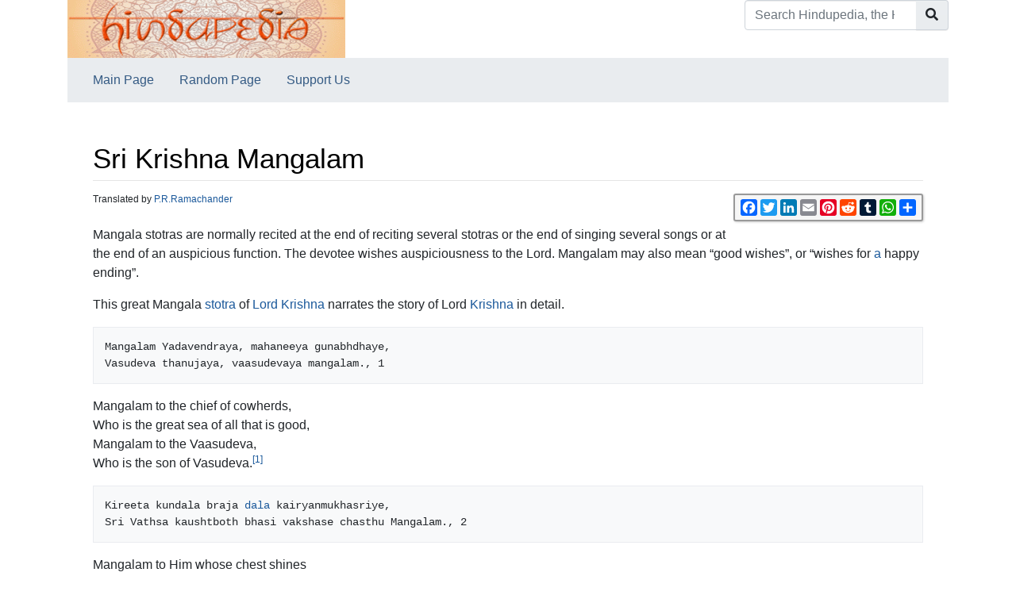

--- FILE ---
content_type: text/html; charset=UTF-8
request_url: https://www.hindupedia.com/en/Sri_Krishna_Mangalam
body_size: 11249
content:


<!DOCTYPE html>
<html class="client-nojs" lang="en" dir="ltr">
<head>
<meta charset="UTF-8"/>
<title>Sri Krishna Mangalam - Hindupedia, the Hindu Encyclopedia</title>
<script>document.documentElement.className="client-js";RLCONF={"wgBreakFrames":false,"wgSeparatorTransformTable":["",""],"wgDigitTransformTable":["",""],"wgDefaultDateFormat":"dmy","wgMonthNames":["","January","February","March","April","May","June","July","August","September","October","November","December"],"wgRequestId":"32b1cdf3c184b14d60ddcc25","wgCSPNonce":false,"wgCanonicalNamespace":"","wgCanonicalSpecialPageName":false,"wgNamespaceNumber":0,"wgPageName":"Sri_Krishna_Mangalam","wgTitle":"Sri Krishna Mangalam","wgCurRevisionId":135833,"wgRevisionId":135833,"wgArticleId":414,"wgIsArticle":true,"wgIsRedirect":false,"wgAction":"view","wgUserName":null,"wgUserGroups":["*"],"wgCategories":["Stotra"],"wgPageContentLanguage":"en","wgPageContentModel":"wikitext","wgRelevantPageName":"Sri_Krishna_Mangalam","wgRelevantArticleId":414,"wgIsProbablyEditable":false,"wgRelevantPageIsProbablyEditable":false,"wgRestrictionEdit":[],"wgRestrictionMove":[]};RLSTATE={"site.styles":"ready","user.styles":
"ready","user":"ready","user.options":"loading","ext.cite.styles":"ready","mediawiki.ui.button":"ready","skins.chameleon":"ready","zzz.ext.bootstrap.styles":"ready"};RLPAGEMODULES=["ext.cite.ux-enhancements","site","mediawiki.page.ready","ext.bootstrap.scripts"];</script>
<script>(RLQ=window.RLQ||[]).push(function(){mw.loader.implement("user.options@12s5i",function($,jQuery,require,module){mw.user.tokens.set({"patrolToken":"+\\","watchToken":"+\\","csrfToken":"+\\"});});});</script>
<link rel="stylesheet" href="/load.php?lang=en&amp;modules=ext.cite.styles%7Cmediawiki.ui.button%7Cskins.chameleon%7Czzz.ext.bootstrap.styles&amp;only=styles&amp;skin=chameleon"/>
<script async="" src="/load.php?lang=en&amp;modules=startup&amp;only=scripts&amp;raw=1&amp;skin=chameleon"></script>
<meta name="ResourceLoaderDynamicStyles" content=""/>
<link rel="stylesheet" href="/load.php?lang=en&amp;modules=site.styles&amp;only=styles&amp;skin=chameleon"/>
<meta name="generator" content="MediaWiki 1.39.1"/>
<meta name="format-detection" content="telephone=no"/>
<meta name="description" content="Translated by P.R.Ramachander"/>
<meta name="google-site-verification" content="tMN8BxGhnJW-AnUxaplrDgRAgbKd3QEgwA-_48eD4FI"/>
<meta name="twitter:card" content="summary_large_image"/>
<meta name="viewport" content="width=1000"/>
<link rel="icon" href="/images/om.ico"/>
<link rel="search" type="application/opensearchdescription+xml" href="/opensearch_desc.php" title="Hindupedia, the Hindu Encyclopedia (en)"/>
<link rel="EditURI" type="application/rsd+xml" href="//hindupedia.com/api.php?action=rsd"/>
<link rel="alternate" type="application/atom+xml" title="Hindupedia, the Hindu Encyclopedia Atom feed" href="/index.php?title=Special:RecentChanges&amp;feed=atom"/>
<meta property="og:title" content="Sri Krishna Mangalam"/>
<meta property="og:site_name" content="Hindupedia, the Hindu Encyclopedia"/>
<meta property="og:url" content="https://hindupedia.com/en/Sri_Krishna_Mangalam"/>
<meta property="og:description" content="Translated by P.R.Ramachander Mangala stotras are normally recited at the end of reciting several stotras or the end of singing several songs or at the end of an..."/>
<meta property="og:image" content="https://hindupedia.com/images/hp_banner_shreyans-2.gif"/>
<meta property="article:modified_time" content="2023-04-07T23:16:28Z"/>
<meta property="article:published_time" content="2023-04-07T23:16:28Z"/>
<script type="application/ld+json">{"@context":"http:\/\/schema.org","@type":"Article","name":"Sri Krishna Mangalam - Hindupedia, the Hindu Encyclopedia","headline":"Sri Krishna Mangalam - Hindupedia, the Hindu Encyclopedia","mainEntityOfPage":"<span class=\"mw-page-title-main\">Sri Krishna Mangalam<\/span>","identifier":"https:\/\/hindupedia.com\/en\/Sri_Krishna_Mangalam","url":"https:\/\/hindupedia.com\/en\/Sri_Krishna_Mangalam","description":"Translated by P.R.Ramachander Mangala stotras are normally recited at the end of reciting several stotras or the end of singing several songs or at the end of an...","dateModified":"2023-04-07T23:16:28Z","datePublished":"2023-04-07T23:16:28Z","image":{"@type":"ImageObject","url":"https:\/\/hindupedia.com\/images\/hp_banner_shreyans-2.gif"},"author":{"@type":"Organization","name":"Hindupedia, the Hindu Encyclopedia","url":"\/\/hindupedia.com","logo":{"@type":"ImageObject","url":"https:\/\/hindupedia.com\/images\/hp_banner_shreyans-2.gif","caption":"Hindupedia, the Hindu Encyclopedia"}},"publisher":{"@type":"Organization","name":"Hindupedia, the Hindu Encyclopedia","url":"\/\/hindupedia.com","logo":{"@type":"ImageObject","url":"https:\/\/hindupedia.com\/images\/hp_banner_shreyans-2.gif","caption":"Hindupedia, the Hindu Encyclopedia"}},"potentialAction":{"@type":"SearchAction","target":"https:\/\/hindupedia.com\/index.php?title=Special:Search&search={search_term}","query-input":"required name=search_term"}}</script>
</head>
<body class="mediawiki ltr sitedir-ltr mw-hide-empty-elt ns-0 ns-subject page-Sri_Krishna_Mangalam rootpage-Sri_Krishna_Mangalam layout-standard skin-chameleon action-view">
	<div class="flex-fill container">
		<div class="row">
			<div class="flex-grow-0 col">
				<!-- logo and main page link -->
				<div id="p-logo" class="p-logo" role="banner">
					<a href="/en/Main_Page" title="Visit the main page"><img src="/images/hp_banner_shreyans-2.gif" alt="Hindupedia, the Hindu Encyclopedia" width="350px" height="73px"/></a>
				</div>
			</div>
			<div class="ml-auto col-12 col-cmln col">
				<div class="row">
					<div class="col">
						<!-- search form -->
						<div  id="p-search" class="p-search pull-right" role="search"  >
							<form  id="searchform" class="mw-search" action="/index.php" >
								<input type="hidden" name="title" value=" Special:Search" />
								<div class="input-group">
									<input type="search" name="search" placeholder="Search Hindupedia, the Hindu Encyclopedia" aria-label="Search Hindupedia, the Hindu Encyclopedia" autocapitalize="sentences" title="Search Hindupedia, the Hindu Encyclopedia [f]" accesskey="f" id="searchInput" class="form-control"/>
									<div class="input-group-append">
										<button value="Go" id="searchGoButton" name="go" type="submit" class="search-btn searchGoButton" aria-label="Go to page" title="Go to a page with this exact name if it exists"></button>
									</div>
								</div>
							</form>
						</div>
					</div>
				</div>
			</div>
		</div>
		<div class="row">
			<div class="col">
				<!-- navigation bar -->
				<nav class="p-navbar collapsible mb-3 mt-2 mt-cmln-0" role="navigation" id="mw-navigation">
					<button type="button" class="navbar-toggler" data-toggle="collapse" data-target="#i5xxous2qd"></button>
					<div class="collapse navbar-collapse i5xxous2qd" id="i5xxous2qd">
						<div class="navbar-nav">
							<!-- navigation -->
							<div id="n-Main-Page" class="mw-list-item"><a href="/en/Main_Page" class="nav-link n-Main-Page">Main Page</a></div>
							<div id="n-Random-Page" class="mw-list-item"><a href="/en/Special:Random" class="nav-link n-Random-Page">Random Page</a></div>
							<div id="n-Support-Us" class="mw-list-item"><a href="/en/SupportUs:Main" class="nav-link n-Support-Us">Support Us</a></div>
						</div>
					</div>
				</nav>
			</div>
		</div>
		<div class="row">
			<div class="col">
			</div>
		</div>
		<div class="row">
			<div class="col-auto mx-auto col">

			</div>
		</div>
		<div class="row">
			<div class="col-auto mx-auto col">
			</div>
		</div>
		<div class="row">
			<div class="col">
				<!-- start the content area -->
				<div id="content" class="mw-body content"><a id="top" class="top"></a>
					<div id="mw-indicators" class="mw-indicators"></div>
						<div class="contentHeader">
						<!-- title of the page -->
						<h1 id="firstHeading" class="firstHeading"><span class="mw-page-title-main">Sri Krishna Mangalam</span></h1>
						<!-- tagline; usually goes something like "From WikiName" primary purpose of this seems to be for printing to identify the source of the content -->
						<div id="siteSub" class="siteSub">From Hindupedia, the Hindu Encyclopedia</div><div id="jump-to-nav" class="mw-jump jump-to-nav">Jump to:<a href="#mw-navigation">navigation</a>, <a href="#p-search">search</a></div>
					</div>
					<div id="bodyContent" class="bodyContent">
						<!-- body text -->

						<div id="mw-content-text" class="mw-body-content mw-content-ltr" lang="en" dir="ltr"><div id="social-sharing-widget"></div>

        <script>

          function generateSocialSharingWidget() {

            var url = window.location.href;

            var socialSharingHTML = '<div class="a2a_kit a2a_kit_size_21 a2a_default_style" data-a2a-url="' + url + '" data-a2a-title="Check out this awesome website!">'

              + '<a class="a2a_button_facebook"></a>'

              + '<a class="a2a_button_twitter"></a>'

              + '<a class="a2a_button_linkedin"></a>'

              + '<a class="a2a_button_email"></a>'

              + '<a class="a2a_button_pinterest"></a>'

              + '<a class="a2a_button_reddit"></a>'

              + '<a class="a2a_button_tumblr"></a>'

              + '<a class="a2a_button_whatsapp"></a>'

              + '<a class="a2a_dd" href="https://www.addtoany.com/share"></a>'

              + '</div>';

            var socialSharingStyle = '<style>'

+ '#social-sharing-widget { float: right; top: 10px; right: 10px; }'

              + '.a2a_kit {'

              + 'border: 2px solid #999;'

              + 'border-radius: 3px;'

              + 'padding: 5px;'

              + 'display: inline-block;'

              + 'background-color: #f6f6f6;'

              + 'box-shadow: 1px 1px 3px rgba(0, 0, 0, 0.2);'

              + '}'

              + '.a2a_button {'

              + 'margin-right: 5px;'

              + 'width: 20px;'

              + 'height: 20px;'

              + '}'

              + '.a2a_kit_size_32 {'

              + 'width: auto;'

              + '}'

              + '</style>';

            var wrapper = document.createElement('div');

            wrapper.innerHTML = socialSharingStyle + socialSharingHTML;

            document.getElementById('social-sharing-widget').appendChild(wrapper);

            var script = document.createElement('script');

            script.async = true;

            script.src = 'https://static.addtoany.com/menu/page.js';

            document.getElementById('social-sharing-widget').appendChild(script);

          }

          generateSocialSharingWidget();

        </script><div class="mw-parser-output"><div class="mw-parser-output"><p><sup>Translated by <a href="/en/User:P.R.Ramachander" title="User:P.R.Ramachander">P.R.Ramachander</a></sup>
</p><p>Mangala stotras are normally recited at the end of reciting several stotras or the end of singing several songs or at the end of an auspicious function. The devotee wishes auspiciousness to the Lord. Mangalam may also mean “good wishes”, or “wishes for <a href="/en/A" title="A">a</a> happy ending”.
</p><p>This great Mangala <a href="/en/Stotra" title="Stotra">stotra</a> of <a href="/en/Lord_Krishna" class="mw-redirect" title="Lord Krishna">Lord Krishna</a> narrates the story of Lord <a href="/en/Krishna" title="Krishna">Krishna</a> in detail.
</p>
<pre>Mangalam Yadavendraya, mahaneeya gunabhdhaye,
Vasudeva thanujaya, vaasudevaya mangalam., 1
</pre>
<p>Mangalam to the chief of cowherds,<br />
Who is the great sea of all that is good,<br />
Mangalam to the Vaasudeva,<br />
Who is the son of Vasudeva.<sup id="cite_ref-1" class="reference"><a href="#cite_note-1">&#91;1&#93;</a></sup><br />
</p>
<pre>Kireeta kundala braja <a href="/en/Dala" title="Dala">dala</a> kairyanmukhasriye,
Sri Vathsa kaushtboth bhasi vakshase chasthu Mangalam., 2
</pre>
<p>Mangalam to Him whose chest shines<br />
Because of Srivathsa and Kaushthubha,<br />
Mangalam to Him whose hair locks,<br />
Get the shine from his crown and ear studs. <sup id="cite_ref-2" class="reference"><a href="#cite_note-2">&#91;2&#93;</a></sup><br />
</p>
<pre>Neelambudha nikasaya vidhyuth sadrusa vasase,
Devaki vaasudevabhyam samsthudayasthu mangalam., 3
</pre>
<p>Mangalam to Him who was brought in the world,<br />
By <a href="/en/Devaki" class="mw-redirect" title="Devaki">Devaki</a> and Vasudeva,<br />
Mangalam to Him who is like the blue cloud,<br />
And who lives in it like a streak of lightning<sup id="cite_ref-3" class="reference"><a href="#cite_note-3">&#91;3&#93;</a></sup>.<br />
</p>
<pre>Thaabhyam samprarthithayadha prakrutha bhaka roopine,
Yasodaya gruham pithra prapithayasthu mangalam., 4
</pre>
<p>Mangalam to Him who assumed the unusual form,<br />
From being a new born babe,<br />
Mangalam to Him who was taken by his father,<br />
To the home of Yasodha<sup id="cite_ref-4" class="reference"><a href="#cite_note-4">&#91;4&#93;</a></sup>.<br />
</p>
<pre>Poothana asupayapana pesalaya suraraye,
Sakatasura vidwamsi . padapadmaya Mangalam., 5
</pre>
<p>Mangalam to Him who is killer of enemies of Devas,<br />
Who drank the milk of life of Poothana.<br />
Mangalam to him who with his lotus like feet,<br />
Kicked and killed the Sakatasura<sup id="cite_ref-5" class="reference"><a href="#cite_note-5">&#91;5&#93;</a></sup>.<br />
</p>
<pre>Yasodha lokithe swasye viswaroopa pradarshine,
Maaya maanusha roopaya madhavayasthu mangalam., 6
</pre>
<p>Mangalam to Him who by opening his mouth,<br />
Showed Yasodha his universal form,<br />
Mangalam to that great God,<br />
Who assumed a human form of illusion<sup id="cite_ref-6" class="reference"><a href="#cite_note-6">&#91;6&#93;</a></sup>.<br />
</p>
<pre>Thrunavarttha dhanoojasuharinee, shubhakarine,
Vathsasura prabhethre cha vathsa paalaya mangalam., 7
</pre>
<p>Mangalam to Him who killed a Rakshasa <br />
Called Thrunavartha and brought good tidings,<br />
Mangalam to Him who killed the Vathsasura,<br />
And looked after his own calves<sup id="cite_ref-7" class="reference"><a href="#cite_note-7">&#91;7&#93;</a></sup>.<br />
</p>
<pre>Damodharaya veeraya yamalarjuna pathine,
Dhathra hruthaanaam vathsanaam roopa darthresthu mangalam., 8
</pre>
<p>Mangalam to the victorious one, <br />
Who with a rope tied to his waist,<br />
Broke the tree of Yamalarjuna,<br />
Mangalam to Him who assumed,<br />
The form of cows when they were,<br />
Hidden by the God who creates<sup id="cite_ref-8" class="reference"><a href="#cite_note-8">&#91;8&#93;</a></sup>.<br />
</p>
<pre>Brhamasthuthaya krishnaya, kalleya phana nruthyathe,
Davagni rakshithasesha gogopalaya mangalam., 9
</pre>
<p>Mangalam to Him whom <a href="/en/Brahma" class="mw-redirect" title="Brahma">Brahma</a> prayed,<br />
And who danced on the hood of Kalinga,<br />
Mangalam to Him who saved cows and cowherds,<br />
From the raging forest fire<sup id="cite_ref-9" class="reference"><a href="#cite_note-9">&#91;9&#93;</a></sup>.
</p>
<pre>Govardhanachaladharthre gopi kreedabhilakshine,
Anjalya hrutha vasthranam supreethayasthu mangalam., 10
</pre>
<p>Mangalam to Him who lifted the <a href="/en/Govardhana" title="Govardhana">Govardhana</a> mountain,<br />
And who wished to play with the <a href="/en/Gopis" title="Gopis">Gopis</a>,<br />
Mangalam to him who loved the <a href="/en/Gopis" title="Gopis">Gopis</a>,<br />
Who with folded hands begged for their cloths<sup id="cite_ref-10" class="reference"><a href="#cite_note-10">&#91;10&#93;</a></sup>.<br />
</p>
<pre>Sudarshanakhya gandharva shapa mokshana karine,
Sanga chooda siroharthre, vrushabhagnaya managalam., 11
</pre>
<p>Mangalam to him who removed the curse,<br />
Of Sudarshana who was a gandharwa,<br />
Mangalam to him who cut off the head of Sangachooda,<br />
And who killed the <a href="/en/Asura" title="Asura">Asura</a> who came in the form of a bull<sup id="cite_ref-11" class="reference"><a href="#cite_note-11">&#91;11&#93;</a></sup>.<br />
</p>
<pre>Kanthini sutha sandrushta <a href="/en/Divya" title="Divya">divya</a> roopaya sourine,
Trivakraya prarthithaya, sundarangaya mangalam., 12
</pre>
<p>Mangalam to Him , whose divine valorous form,<br />
Made Akroora, the son of kanthini satisfied,<br />
Mangalam to Him who was prayed by Trivakra,<br />
And who got extremely pretty limbs<sup id="cite_ref-12" class="reference"><a href="#cite_note-12">&#91;12&#93;</a></sup>.<br />
</p>
<pre>Gandha malyam paratyaya, gajaraja vimadhine,
Chanura mushti prana harine chasthu mangalam., 13
</pre>
<p>Mangalam to Him who wore silk, garlands,<br />
And sandal paste and killed the king of elephants,<br />
Mangalam to Him who stole the life of Chanura and Mushtika<sup id="cite_ref-13" class="reference"><a href="#cite_note-13">&#91;13&#93;</a></sup>.<br />
</p>
<pre>Kamsahanthre Jarasandha baa mardhana karine,
Madhurapura vaasaya mahadheeraya mangalam., 14 
</pre>
<p>Mangalam to Him who killed Kamsa,<br />
And who caused the killing of Jarasandha,<br />
Mangalam to Him who lived in the city of <a href="/en/Mathura" title="Mathura">Mathura</a>,<br />
And who was the bravest among the brave<sup id="cite_ref-14" class="reference"><a href="#cite_note-14">&#91;14&#93;</a></sup>.<br />
</p>
<pre>Muchukunda mahananda dhayine paramathmane,
Rukhmanee pariethre, cha sabalayasthu Mangalam., 15
</pre>
<p>Mangalam to him who granted,<br />
Great happiness to Muchukunda,<br />
And who is the ultimate truth,<br />
Mangalam to Him who married Rukhmani,<br />
And who is always with the helpless<sup id="cite_ref-15" class="reference"><a href="#cite_note-15">&#91;15&#93;</a></sup>.<br />
</p>
<pre>Dwarakapura vasaya haranoopura dharine,
Sathyabhama samedhaya narakagnaya mangalam., 16
</pre>
<p>Mangalam to Him, who lived in the city of Dwaraka,<br />
And wore golden chains and anklets,<br />
Mangalam to Him who along with Sathyabhama,<br />
Killed the asura called Naraka<sup id="cite_ref-16" class="reference"><a href="#cite_note-16">&#91;16&#93;</a></sup>.<br />
</p>
<pre>Banasura karachethre, bhoothanatha sthuthaya cha,
Dharmahoothaya yagartham, sarmadhayasthu mangalam., 17
</pre>
<p>Mangalam to Him who cut off the hands of Banasura,<br />
And who was praised by <a href="/en/Lord_Shiva" class="mw-redirect" title="Lord Shiva">Lord Shiva</a>,<br />
Mangalam to Him who was invited by,<br />
Dharmaputhra for participating in the yaga<sup id="cite_ref-17" class="reference"><a href="#cite_note-17">&#91;17&#93;</a></sup>.<br />
</p>
<pre>Karayithre Jarasandha vadam bheemena rajabhi,
Mukthai sthuthaya thathputhra rajyadhayasthu mangalam., 18
</pre>
<p>Mangalam to Him Who caused the killing,<br />
Of Jarasandha by the king Bheema,<br />
Mangalam to Him who was praised by the released kings,<br />
And the one who gave the kingdom to Jarasandha’s son<sup id="cite_ref-18" class="reference"><a href="#cite_note-18">&#91;18&#93;</a></sup>.<br />
</p>
<pre>Chaidhyathejopaharthre cha pandava priyakarine,
Kuchelaya maha bhagya dhayine, thesthu mangalam., 19
</pre>
<p>Mangalam to Him who stole the power of Shishupala,<br />
And who did desirable acts to the Pandavas,<br />
Mangalam to Him who was the cause,<br />
Of the great luck to Kuchela<sup id="cite_ref-19" class="reference"><a href="#cite_note-19">&#91;19&#93;</a></sup>.<br />
</p>
<pre>Devyasthka samedhaya puthrapouthrayudhaya cha,
Shodasa sthree sahasraisthu samyudhayasthu mangalam., 20
</pre>
<p>Mangalam to Him who with his eight queens,<br />
With his children and grandchildren,<br />
And sixteen thousand wives lived and shined.<br />
</p>
<pre>Ya sishta rakshanapara karunamburasi,
Dushtasuraam sanrupatheen vinigruha ya suran,
Kashtam dasam apanuthandarasa pruthivya,
Pushtim dadadthu sahari kuladaivatham na., 21
</pre>
<p>Let that Hari,who looks after those,<br />
Who seek his protection,<br />
Who is a sea of mercy,<br />
And who relieved the bad times of mother earth,<br />
By killing bad <a href="/en/Asuras" title="Asuras">asuras</a>, kings, people,<br />
Become the god of our clan and <br />
Grant us exuberant times<sup id="cite_ref-20" class="reference"><a href="#cite_note-20">&#91;20&#93;</a></sup>.<br />
</p>
<h2><span class="mw-headline" id="Notes">Notes</span><span class="mw-editsection"><span class="mw-editsection-bracket">[</span><a href="/index.php?title=Sri_Krishna_Mangalam&amp;action=edit&amp;section=1" title="Edit section: Notes">edit</a><span class="mw-editsection-bracket">]</span></span></h2>
<div class="references-small">
<div class="mw-references-wrap mw-references-columns"><ol class="references">
<li id="cite_note-1"><span class="mw-cite-backlink"><a href="#cite_ref-1">↑</a></span> <span class="reference-text"><a href="/en/Lord_Krishna" class="mw-redirect" title="Lord Krishna">Lord Krishna</a> was born to King Vasudeva and <a href="/en/Devaki" class="mw-redirect" title="Devaki">Devaki</a> in the prison</span>
</li>
<li id="cite_note-2"><span class="mw-cite-backlink"><a href="#cite_ref-2">↑</a></span> <span class="reference-text">Goddess Lakshmi resides on the mole in the chest of Lord <a href="/en/Vishnu" title="Vishnu">Vishnu</a> called Sri Vathsa. Lord <a href="/en/Vishnu" title="Vishnu">Vishnu</a> wears <a href="/en/A" title="A">a</a> chain in which the dollar is made of the precious stone Kausthubha, which came out of the ocean of milk.</span>
</li>
<li id="cite_note-3"><span class="mw-cite-backlink"><a href="#cite_ref-3">↑</a></span> <span class="reference-text"><a href="/en/Krishna" title="Krishna">Krishna</a> has been described as Neela Megha shyamala or one who is the colour of the blue cloud.</span>
</li>
<li id="cite_note-4"><span class="mw-cite-backlink"><a href="#cite_ref-4">↑</a></span> <span class="reference-text">As soon as <a href="/en/Lord_Krishna" class="mw-redirect" title="Lord Krishna">Lord Krishna</a> was born to Devaki, he assumed the form of Lord <a href="/en/Vishnu" title="Vishnu">Vishnu</a> and told Devaki and Vasudeva to carry him to the other shore of the River Yamuna and leave him beside Yasodha.</span>
</li>
<li id="cite_note-5"><span class="mw-cite-backlink"><a href="#cite_ref-5">↑</a></span> <span class="reference-text">King Kamsa, the wicked brother of Devaki sent an ogress called Poothana to feed poisonous milk to all babies so that Lord <a href="/en/Krishna" title="Krishna">Krishna</a> would be killed. Lord Krishna killed her by drinking all her blood. Kamsa then sent an <a href="/en/Asura" title="Asura">asura</a> called Saktasura who took the form of a cart and came near baby Krishna to kill him. Lord Krishna killed Sakatasura by one kick.</span>
</li>
<li id="cite_note-6"><span class="mw-cite-backlink"><a href="#cite_ref-6">↑</a></span> <span class="reference-text">Once <a href="/en/Balarama" class="mw-redirect" title="Balarama">Balarama</a>, who was the elder brother of Lord Krishna told Yasodha that Krishna has eaten mud from the road. Lord Krishna denied this. When Yasodha asked him to open his mouth to check, whether he has eaten mud, she saw Lord Krishna take the universal form. Yasodha prayed him to take the form a child again.</span>
</li>
<li id="cite_note-7"><span class="mw-cite-backlink"><a href="#cite_ref-7">↑</a></span> <span class="reference-text">Thrunavartha was the son of Tharakasura. He entered the body of Lord Krishna when Yasodha was giving him milk. The baby’s weight went on increasing. Then he was put on the ground. Trunavartha took the form of cyclone and carried the baby away. The baby Krishna strangled Trunavartha and killed him. Vathsasura took the form of a cow and joined the cows looked after by Krishna. Krishna threw that <a href="/en/Asura" title="Asura">asura</a> on to a banyan tree and killed Him.</span>
</li>
<li id="cite_note-8"><span class="mw-cite-backlink"><a href="#cite_ref-8">↑</a></span> <span class="reference-text">Baby Krishna was very mischievous and his mother Yasodha tied him with a rope on to a mortar. Krishna dragged that mortar in between two <a href="/en/Arjuna" title="Arjuna">Arjuna</a> trees and broke them and gave salvation to the two devas who had become the two trees as a result of a curse.</span>
</li>
<li id="cite_note-9"><span class="mw-cite-backlink"><a href="#cite_ref-9">↑</a></span> <span class="reference-text">By mistake Lord <a href="/en/Brahma" class="mw-redirect" title="Brahma">Brahma</a> wanted to <a href="/en/Test" title="Test">test</a> Lord Krishna, by making all the cows disappear. Krishna created another set of cows. Brahma realized his mistake and begged his pardon. Once a serpent called Kalinga started poisoning Yamuna River. Krishna danced on his hood and killed him. Another time when his friends and cows were surrounded by a forest fire, Lord Krishna asked the Gopas to shut their eyes. Then he completely swallowed the forest fire and saved them.</span>
</li>
<li id="cite_note-10"><span class="mw-cite-backlink"><a href="#cite_ref-10">↑</a></span> <span class="reference-text">Once to save the people of Brindavana from torrential rain sent by <a href="/en/Indra" title="Indra">Indra</a>, Krishna lifted the <a href="/en/Govardhana" title="Govardhana">Govardhana</a> Mountain and made them move below it. In a prank once Lord Krishna stole all the cloths kept on the shore by Gopis and made them beg for their cloths.</span>
</li>
<li id="cite_note-11"><span class="mw-cite-backlink"><a href="#cite_ref-11">↑</a></span> <span class="reference-text">Sudarshana, a gandharwa was cursed by sage Angeeras to become a python. He tried to swallow, <a href="/en/Nanda" title="Nanda">Nanda</a> gopa. Lord Krishna stepped on him and he got back his original form. Sangachooda was a servant of Kubhera and tried to abduct the Gopis. Lord Krishna killed him. Lord Krishna also killed Denukasura who came and attacked him in the form of a bull.</span>
</li>
<li id="cite_note-12"><span class="mw-cite-backlink"><a href="#cite_ref-12">↑</a></span> <span class="reference-text">Akroora, the son of Kanthini, a saint was sent by Kamsa to invite Lord Krishna for a pooja in his <a href="/en/House" title="House">house</a>, so that he can kill him. Akroora was terribly upset. Lord Krishna gave him solace. Trivakra was a woman with three bends. Lord Krishna saw her in the town of Kamsa and made her pretty.</span>
</li>
<li id="cite_note-13"><span class="mw-cite-backlink"><a href="#cite_ref-13">↑</a></span> <span class="reference-text">On entering the city of Kamsa, Lord Krishna was welcomed by Kuvalyapeetha, a giant elephant. Without any effort he killed that elephant. Then he was attacked by two wrestlers called Channora and Mushtika. Lord Krishna and <a href="/en/Balarama" class="mw-redirect" title="Balarama">Balarama</a> killed both of them.</span>
</li>
<li id="cite_note-14"><span class="mw-cite-backlink"><a href="#cite_ref-14">↑</a></span> <span class="reference-text">Lord Krishna killed his uncle Kamsa and afterwards he lived in Mathura. He also got Jarasanda killed by Bheema.</span>
</li>
<li id="cite_note-15"><span class="mw-cite-backlink"><a href="#cite_ref-15">↑</a></span> <span class="reference-text">Muchukunda was a king who belonged to the <a href="/en/Surya" title="Surya">Surya</a> vamsa. He got a boon for sleeping without disturbance. Lord Krishna drove Kalayavana in to the cave where Muchukunda was sleeping. The <a href="/en/Asura" title="Asura">asura</a> was killed. Lord Krishna showed Muchukunda the way to salvation. Rukhmani who was the princess of Vidharbha loved Lord Krishna and sent him a letter. Lord Krishna abducted her on the day of her swayamvara, from her kingdom and married her.</span>
</li>
<li id="cite_note-16"><span class="mw-cite-backlink"><a href="#cite_ref-16">↑</a></span> <span class="reference-text">Lord Krishna created an island of Dwaraka and shifted there. He married Sathyabhama the daughter of Sathrajit. With her help he killed Narakasura</span>
</li>
<li id="cite_note-17"><span class="mw-cite-backlink"><a href="#cite_ref-17">↑</a></span> <span class="reference-text">Banasura was a rakshasa with thousand hands. <a href="/en/Krishna" title="Krishna">Krishna</a> cut off all his hands in a war and taught him humility. Dharmaputhra invited Lord Krishna to participate in the Rajasooya yaga.</span>
</li>
<li id="cite_note-18"><span class="mw-cite-backlink"><a href="#cite_ref-18">↑</a></span> <span class="reference-text">Lord Krishna got Jarasandha killed by Bheema. He then released all the kings who were kept as prisoners by Jarasandha. Later he gave the kingdom to Jarasandha’s son.</span>
</li>
<li id="cite_note-19"><span class="mw-cite-backlink"><a href="#cite_ref-19">↑</a></span> <span class="reference-text">Lord Krishna killed Shisupala who was his aunt’s son. He helped Pandavas to win the war against Kouravas. He helped his poor friend Kuchela.</span>
</li>
<li id="cite_note-20"><span class="mw-cite-backlink"><a href="#cite_ref-20">↑</a></span> <span class="reference-text">Lord Krishna is an incarnation of Lord <a href="/en/Vishnu" title="Vishnu">Vishnu</a> who was born to relieve the huge weight of bad people being borne by mother earth.</span>
</li>
</ol></div></div>
<h2><span class="mw-headline" id="Related_Articles">Related Articles</span><span class="mw-editsection"><span class="mw-editsection-bracket">[</span><a href="/index.php?title=Sri_Krishna_Mangalam&amp;action=edit&amp;section=2" title="Edit section: Related Articles">edit</a><span class="mw-editsection-bracket">]</span></span></h2>
<ul><li><a href="/en/Stotra" title="Stotra">Stotra Main Page</a></li>
<li><a href="/en/Stotra#Prayers_to_Lord_Krishna" title="Stotra">Prayers addressed to Lord Krishna</a></li></ul></div><div class='hf-nsfooter' id='hf-nsfooter-'><h2><span class="mw-headline" id="Contributors_to_this_article">Contributors to this article</span></h2>
<div class="credits"><a href="//hindupedia.com/en/User:Yogesh_Joshi">Yogesh Joshi</a>, <a href="//hindupedia.com/en/User:Krishna_Maheshwari">Krishna Maheshwari</a>, <a href="//hindupedia.com/en/User:P.R.Ramachander">P.R.Ramachander</a></div>
<h2><span class="mw-headline" id="Explore_Other_Articles">Explore Other Articles</span></h2>
<div class="randomPages"><div style="display:flex;flex-direction:row;justify-content:space-between;"><span class="randomPages_level3"><a href="/en/Jaimini_Jataka_Chandrika" title="Jaimini Jataka Chandrika">Jaimini Jataka Chandrika</a><br /></span><span class="randomPages_level4"><a href="/en/Adhunic_Bharat_ka_Aarthik_Itihas:_Economic_History_of_Modern_India" title="Adhunic Bharat ka Aarthik Itihas: Economic History of Modern India">Adhunic Bharat ka Aarthik Itihas: Economic History of Modern India</a><br /></span><span class="randomPages_level4"><a href="/en/Dvipi" title="Dvipi">Dvipi</a><br /></span><span class="randomPages_level2"><a href="/en/Vaisnavism::_Its_Philosophy,_Theology_and_Religous_Discipline" title="Vaisnavism:: Its Philosophy, Theology and Religous Discipline">Vaisnavism:: Its Philosophy, Theology and Religous Discipline</a><br /></span><span class="randomPages_level4"><a href="/en/Abdurga" title="Abdurga">Abdurga</a><br /></span></div></div></div>
<!-- 
NewPP limit report
Cached time: 20251002044738
Cache expiry: 86400
Reduced expiry: false
Complications: []
CPU time usage: 0.025 seconds
Real time usage: 0.026 seconds
Preprocessor visited node count: 245/1000000
Post‐expand include size: 115/10485760 bytes
Template argument size: 0/10485760 bytes
Highest expansion depth: 6/100
Expensive parser function count: 0/100
Unstrip recursion depth: 0/20
Unstrip post‐expand size: 9522/5000000 bytes
-->
<!--
Transclusion expansion time report (%,ms,calls,template)
100.00%    5.099      1 Template:Reflist
100.00%    5.099      1 -total
-->

<!-- Saved in parser cache with key bitnami_mediawiki:pcache:idhash:414-0!canonical and timestamp 20251002044738 and revision id 135833.
 -->
</div>
        <script>
        window.VaultIQConfig = {
            primaryColor: '#da4a00',
            sendIconUrl: '/extensions/EmbedChatbot/images/dharmagpt_512.png',
            closeIconUrl: '/extensions/EmbedChatbot/images/circle-x-in-center.png',
            headerTitle: 'DharmaGPT',
            headerSubtitle: 'Scriptures, philosophy & practice',
            theme: 'light',
            position: 'bottom-right',
            welcomeMessage: 'Namaste! 🙏🏽 What questions can I answer for you?',
            width: '400px',
            height: '600px',
            boxShadow: '0 5px 15px rgba(0, 0, 0, 0.2)',
            buttonText: ''
        };
        </script>
        <script src="https://app.vaultiq.ai/chatbot/widget.js"></script>
        <script src="/extensions/EmbedChatbot/modules/chatbot-enhancements.js"></script>
        <link rel="stylesheet" href="/extensions/EmbedChatbot/modules/chatbot-enhancements.css">
        </div><div class="printfooter">
Retrieved from "<a dir="ltr" href="https://hindupedia.com/index.php?title=Sri_Krishna_Mangalam&amp;oldid=135833">https://hindupedia.com/index.php?title=Sri_Krishna_Mangalam&amp;oldid=135833</a>"</div>

						<!-- end body text -->
						<!-- data blocks which should go somewhere after the body text, but not before the catlinks block-->
						
					</div>
					<!-- category links -->
					<div id="catlinks" class="catlinks" data-mw="interface"><div id="mw-normal-catlinks" class="mw-normal-catlinks"><a href="/en/Special:Categories" title="Special:Categories">Category</a>: <ul><li><a href="/en/Category:Stotra" title="Category:Stotra">Stotra</a></li></ul></div></div>
				</div>
			</div>
		</div>
	</div>
	<div class="mb-2 mt-4 container">
		<div class="row">
			<div class="col">
				<!-- personal tools -->
				<div class="p-personal pull-right" id="p-personal" >
					<ul class="p-personal-tools" >
						<li id="pt-login" class="mw-list-item"><a href="/index.php?title=Special:UserLogin&amp;returnto=Sri+Krishna+Mangalam" title="You are encouraged to log in; however, it is not mandatory [o]" accesskey="o" class="pt-login">Log in</a></li>
						<li id="pt-createaccount" class="mw-list-item"><a href="/en/Special:RequestAccount" title="You are encouraged to create an account and log in; however, it is not mandatory" class="pt-createaccount">Request account</a></li>
					</ul>
				</div>

			</div>
		</div>
		<div class="row">
			<div class="col">
				<!-- footer links -->
				<div id="footer-info" class="footer-info">
					<!-- info -->
					<div> </div>
				</div>
				<!-- places -->
				<div id="footer-places" class="footer-places">
					<div><a href="/en/Hindupedia,_the_Hindu_Encyclopedia:Privacy_policy">Privacy policy</a></div>
					<div><a href="/en/Hindupedia,_the_Hindu_Encyclopedia:About">About Hindupedia, the Hindu Encyclopedia</a></div>
					<div><a href="/en/Hindupedia,_the_Hindu_Encyclopedia:General_disclaimer">Disclaimers</a></div>
				</div>
			</div>
			<div class="col">
				<!-- footer icons -->
				<div id="footer-icons" class="justify-content-end footer-icons">
				</div>
			</div>
		</div>
	</div><script>(RLQ=window.RLQ||[]).push(function(){mw.log.warn("This page is using the deprecated ResourceLoader module \"skins.chameleon\".\n[1.37] The use of the `content` feature with ResourceLoaderSkinModule is deprecated. Use `content-media` instead. [1.37] The use of the `legacy` feature with ResourceLoaderSkinModule is deprecated(T89981) and is a NOOP since 1.39 (T304325). This should be urgently omited to retain compatibility with future MediaWiki versionsMore information can be found at [[mw:Manual:ResourceLoaderSkinModule]]. ");});</script>
<script src="https://www.googletagmanager.com/gtag/js?id=G-YGL52FDJY2" defer=""></script><script>
window.dataLayer = window.dataLayer || [];
function gtag(){dataLayer.push(arguments);}
gtag('js', new Date());
gtag('config', 'G-YGL52FDJY2', {});
</script>

<script>(RLQ=window.RLQ||[]).push(function(){mw.config.set({"wgPageParseReport":{"limitreport":{"cputime":"0.025","walltime":"0.026","ppvisitednodes":{"value":245,"limit":1000000},"postexpandincludesize":{"value":115,"limit":10485760},"templateargumentsize":{"value":0,"limit":10485760},"expansiondepth":{"value":6,"limit":100},"expensivefunctioncount":{"value":0,"limit":100},"unstrip-depth":{"value":0,"limit":20},"unstrip-size":{"value":9522,"limit":5000000},"timingprofile":["100.00%    5.099      1 Template:Reflist","100.00%    5.099      1 -total"]},"cachereport":{"timestamp":"20251002044738","ttl":86400,"transientcontent":false}}});mw.config.set({"wgBackendResponseTime":96});});</script></body>
<!-- Cached/compressed 20251002044738 -->
</html>

--- FILE ---
content_type: text/css; charset=utf-8
request_url: https://www.hindupedia.com/load.php?lang=en&modules=site.styles&only=styles&skin=chameleon
body_size: 4803
content:
table.wikitable,table.prettytable{margin:1em 1em 1em 0;background:#f9f9f9;border:1px #aaa solid;border-collapse:collapse}table.wikitable th,table.wikitable td,table.prettytable th,table.prettytable td{border:1px #aaa solid;padding:0.2em}table.wikitable th,table.prettytable th{background:#f2f2f2;text-align:center}table.wikitable caption,table.prettytable caption{margin-left:inherit;margin-right:inherit;font-weight:bold}table.prettytable code,table.wikitable code{background-color:transparent}table.cleantable{margin:1em 1em 1em 0;border:0px;border-collapse:collapse}table.cleantable th,table.cleantable td{border:0px;padding:0.2em}table.cleantable th{background:transparent;text-align:center}table.cleantable caption{margin-left:inherit;margin-right:inherit;font-weight:bold}table.cleantable code{background-color:transparent}#interwiki-completelist{font-weight:bold}body.page-Main_Page #ca-delete{display:none !important}body.page-Main_Page h1.firstHeading{display:none}body.page-Main_Page h1.gumax-firstHeading{display:none}gumax-firstHeading #toolbar{margin-bottom:6px}ol.references{font-size:100%}.references-small{font-size:90%}.references-2column{font-size:90%;-moz-column-count:2;-webkit-column-count:2;column-count:2}.same-bg{background:none}ol.references > li:target{background-color:#DEF}sup.reference:target{background-color:#DEF}cite{font-style:normal;word-wrap:break-word}cite:target{background-color:#DEF}@media print{#content cite a.external.text:after{display:none}}@media screen,handheld,projection{cite *.printonly{display:none}}table.wikitable,table.prettytable{margin:1em 1em 1em 0;background:#f9f9f9;border:1px #aaa solid;border-collapse:collapse}table.wikitable th,table.wikitable td,table.prettytable th,table.prettytable td{border:1px #aaa solid;padding:0.2em}table.wikitable th,table.prettytable th{background:#f2f2f2;text-align:center}table.wikitable caption,table.prettytable caption{margin-left:inherit;margin-right:inherit;font-weight:bold}table.prettytable code,table.wikitable code{background-color:transparent}table.navbox{border:1px solid #aaa;width:100%;margin:auto;clear:both;font-size:88%;text-align:center;padding:1px}table.navbox + table.navbox{margin-top:-1px}.navbox-title,.navbox-abovebelow,table.navbox th{text-align:center;padding-left:1em;padding-right:1em}.navbox-group{white-space:nowrap;text-align:right;font-weight:bold;padding-left:1em;padding-right:1em}.navbox,.navbox-subgroup{background:#fdfdfd}.navbox-list{border-color:#fdfdfd}.navbox-title,table.navbox th{background:#ccccff}.navbox-abovebelow,.navbox-group,.navbox-subgroup .navbox-title{background:#ddddff}.navbox-subgroup .navbox-group,.navbox-subgroup .navbox-abovebelow{background:#e6e6ff}.navbox-even{background:#f7f7f7}.navbox-odd{background:transparent}@media print{.navbox{display:none}}.infobox{border:1px solid #aaa;background-color:#f9f9f9;color:black;margin:0.5em 0 0.5em 1em;padding:0.2em;clear:right;width:100%;box-sizing:border-box}.infobox td,.infobox th{vertical-align:top}.infobox caption{font-size:larger;margin-left:inherit}.infobox.bordered{border-collapse:collapse}.infobox.bordered td,.infobox.bordered th{border:1px solid #aaa}.infobox.bordered .borderless td,.infobox.bordered .borderless th{border:0}.infobox.sisterproject{width:20em;font-size:90%}@media print{.infobox.sisterproject{display:none}}.infobox.standard-[[talk]]{border:1px solid #c0c090;background-color:#f8eaba}.infobox.standard-[[talk]].bordered td,.infobox.standard-talk.bordered th{border:1px solid #c0c090}.infobox.bordered .mergedtoprow td,.infobox.bordered .mergedtoprow th{border:0;border-top:1px solid #aaa;border-right:1px solid #aaa}.infobox.bordered .mergedrow td,.infobox.bordered .mergedrow th{border:0;border-right:1px solid #aaa}.infobox.geography{text-align:left;border-collapse:collapse;line-height:1.2em;font-size:90%}.infobox.geography td,.infobox.geography th{border-top:solid 1px #aaa;padding:0.4em 0.6em 0.4em 0.6em}.infobox.geography .mergedtoprow td,.infobox.geography .mergedtoprow th{border-top:solid 1px #aaa;padding:0.4em 0.6em 0.2em 0.6em}.infobox.geography .mergedrow td,.infobox.geography .mergedrow th{border:0;padding:0 0.6em 0.2em 0.6em}.infobox.geography .mergedbottomrow td,.infobox.geography .mergedbottomrow th{border-top:0;border-bottom:solid 1px #aaa;padding:0 0.6em 0.4em 0.6em}.infobox.geography .maptable td,.infobox.geography .maptable th{border:0;padding:0}.notice{margin:1em;padding:0.2em}#disambig{border-top:1px solid #ccc;border-bottom:1px solid #ccc}table.InChI,table.persondata{border:1px solid #aaa;display:none;speak:none}.InChI-label,.persondata-label{color:#aaa}.redirect-in-category,.allpagesredirect{font-style:italic}.audiolink a{background:url(http://upload.wikimedia.org/wikipedia/commons/thumb/8/8a/Loudspeaker.svg/11px-Loudspeaker.svg.png) center left no-repeat !important;padding-left:16px !important;padding-right:0 !important}div.listenlist{background:url(http://upload.wikimedia.org/wikipedia/commons/thumb/a/a6/Gnome-speakernotes.png/30px-Gnome-speakernotes.png);padding-left:40px}div.videolist,div.multivideolist{background:url(http://upload.wikimedia.org/wikipedia/en/thumb/2/20/Tango-video-x-generic.png/40px-Tango-video-x-generic.png);padding-left:50px}div.medialist{min-height:50px;margin:1em;background-position:top left;background-repeat:no-repeat}div.medialist ul{list-style-type:none;list-style-image:none;margin:0}div.medialist ul li{padding-bottom:0.5em}div.medialist ul li li{font-size:91%;padding-bottom:0}#bodyContent a[href$=".pdf"].external,#bodyContent a[href*=".pdf?"].external,#bodyContent a[href*=".pdf#"].external,#bodyContent a[href$=".PDF"].external,#bodyContent a[href*=".PDF?"].external,#bodyContent a[href*=".PDF#"].external,#mw_content a[href$=".pdf"].external,#mw_content a[href*=".pdf?"].external,#mw_content a[href*=".pdf#"].external,#mw_content a[href$=".PDF"].external,#mw_content a[href*=".PDF?"].external,#mw_content a[href*=".PDF#"].external{background:url(http://www.hindupedia.com/eng/images/1/11/Page_white_acrobat.png) center right no-repeat;padding-right:16px}span.PDFlink a{background:url(http://www.hindupedia.com/eng/images/2/23/Icons-mini-file_acrobat.gif) center right no-repeat !important;padding-right:17px !important}span.geolink a{background:url(http://upload.wikimedia.org/wikipedia/en/a/a7/Monobook-globe.png) center right no-repeat !important;padding-right:11px !important}div.columns-2 div.column{float:left;width:50%;min-width:300px}div.columns-3 div.column{float:left;width:33.3%;min-width:200px}div.columns-4 div.column{float:left;width:25%;min-width:150px}div.columns-5 div.column{float:left;width:20%;min-width:120px}.plainlinksneverexpand{background:none ! important;padding:0 ! important}.plainlinksneverexpand .urlexpansion{display:none ! important}.plainlinksneverexpand a{background:none !important;padding:0 !important}.plainlinksneverexpand a.external.text:after{display:none !important}.plainlinksneverexpand a.external.autonumber:after{display:none !important}.messagebox{border:1px solid #aaa;background-color:#f9f9f9;width:80%;margin:0 auto 1em auto;padding:.2em}.messagebox.merge{border:1px solid #c0b8cc;background-color:#f0e5ff;text-align:center}.messagebox.cleanup{border:1px solid #9f9fff;background-color:#efefff;text-align:center}.messagebox.standard-talk{border:1px solid #c0c090;background-color:#f8eaba}.messagebox.nested-talk{border:1px solid #c0c090;background-color:#f8eaba;width:100%;margin:2px 0 0 0;padding:2px}.messagebox.small{width:238px;font-size:85%;float:right;clear:both;margin:0 0 1em 1em;line-height:1.25em}.messagebox.small-talk{width:238px;font-size:85%;float:right;clear:both;margin:0 0 1em 1em;line-height:1.25em;background:#F8EABA}table.ambox{margin:-1px 10% 0px;border:1px solid #aaa;border-left:10px solid #1e90ff;background:#fbfbfb}th.ambox-text,td.ambox-text{border:none;padding:0.25em 0.5em;width:100%}td.ambox-image{border:none;padding:2px 0 2px 0.5em;text-align:center}td.ambox-imageright{border:none;padding:2px 0.5em 2px 0;text-align:center}table.ambox-notice{border-left:10px solid #1e90ff}table.ambox-speedy{border-left:10px solid #b22222;background:#fee}table.ambox-delete,table.ambox-serious{border-left:10px solid #b22222}table.ambox-content{border-left:10px solid #f28500}table.ambox-style{border-left:10px solid #f4c430}table.ambox-move,table.ambox-merge{border-left:10px solid #9932cc}table.ambox-protection{border-left:10px solid #bba}table.ambox.ambox-mini{float:right;clear:right;margin:0 0 0 1em;width:25%}@media print{.ambox{display:none}}table.imbox{margin:4px 10%;border-collapse:collapse;border:3px solid #1e90ff;background:#fbfbfb}.imbox-text .imbox{margin:0 -0.5em}.mbox-inside .imbox{margin:4px}th.imbox-text,td.imbox-text{border:none;padding:0.25em 0.9em;width:100%}td.imbox-image{border:none;padding:2px 0 2px 0.9em;text-align:center}td.imbox-imageright{border:none;padding:2px 0.9em 2px 0;text-align:center}table.imbox-notice{border:3px solid #1e90ff}table.imbox-speedy{border:3px solid #b22222;background:#fee}table.imbox-delete{border:3px solid #b22222}table.imbox-content{border:3px solid #f28500}table.imbox-style{border:3px solid #f4c430}table.imbox-move{border:3px solid #9932cc}table.imbox-protection{border:3px solid #bba}table.imbox-license{border:3px solid #88a;background:#f7f8ff}table.imbox-featured{border:3px solid #cba135}table.cmbox{margin:-1px 10%;border:1px solid #aaa;background:#DFE8FF}th.cmbox-text,td.cmbox-text{border:none;padding:0.25em 0.5em;width:100%}td.cmbox-image{border:none;padding:2px 0 2px 0.5em;text-align:center}td.cmbox-imageright{border:none;padding:2px 0.8em 2px 0;text-align:center}table.cmbox-notice{background:#DFE8FF}table.cmbox-speedy{margin-top:1px;margin-bottom:1px;border:4px solid #b22222;background:#FFDBDB}table.cmbox-delete{background:#FFDBDB}table.cmbox-content{background:#FFE7CE}table.cmbox-style{background:#FFF9DB}table.cmbox-move{background:#F1D0FF}table.cmbox-protection{background:#EFEFE1}#file img{background:url(http://upload.wikimedia.org/wikipedia/commons/5/5d/Checker-16x16.png) repeat}.IPA{font-family:"Charis SIL","Doulos SIL",Gentium,GentiumAlt,"DejaVu Sans",Code2000,"TITUS Cyberbit Basic","Arial Unicode MS","Lucida Sans Unicode","Chrysanthi Unicode";font-family :inherit}.Unicode{font-family:Code2000,Code2001,"Free Serif","TITUS Cyberbit Basic","Doulos SIL","Chrysanthi Unicode","Bitstream Cyberbit","Bitstream CyberBase",Thryomanes,Gentium,GentiumAlt,"Lucida Grande","Free Sans","Arial Unicode MS","Microsoft Sans Serif","Lucida Sans Unicode";font-family :inherit}.latinx{font-family:Code2000,Code2001,"TITUS Cyberbit Basic","Microsoft Sans Serif";font-family :inherit}.polytonic{font-family:"Athena Unicode",Gentium,"Palatino Linotype","Arial Unicode MS","Lucida Sans Unicode","Lucida Grande",Code2000;font-family :inherit}.mufi{font-family:Alphabetum,Cardo,LeedsUni,Junicode,"TITUS Cyberbit Basic",ALPHA-Demo}:lang(he){font-family:"SBL Hebrew","Ezra SIL SR","Ezra SIL",Cardo,"Chrysanthi Unicode","TITUS Cyberbit Basic","Arial Unicode MS",Narkisim,"Times New Roman";font-family :inherit}:lang(fa){font-family:"Nafees Nastaleeq","Pak Nastaleeq",PDMS_Jauhar;font-family :inherit}:lang(ps){font-family:"Nafees Nastaleeq","Pak Nastaleeq",PDMS_Jauhar;font-family :inherit}:lang(ur){font-family:"Nafees Nastaleeq","Pak Nastaleeq",PDMS_Jauhar;font-family :inherit}:lang(sux-Xsux){font-family:Akkadian;font-family :inherit}:lang(ja){font-family:Code2000,"Arial Unicode MS","Bitstream Cyberbit","Bitstream CyberCJK",IPAGothic,IPAPGothic,IPAUIGothic,"Kochi Gothic",IPAMincho,IPAPMincho;font-family :inherit}:lang(ko){font-family:"Adobe Myungjo Std M",AppleMyungjo,"Baekmuk Batang","Baekmuk Gulim",Batang,Dotum,DotumChe,Gulim,GulimChe,HYGothic-Extra,HYMyeongJo-Extra,"New Gulim",UnBatang,UnDotum,UnYetgul,UWKMJF;font-family :inherit}:lang(zh-Hans){font-family:"Adobe Song Std L","AR PL ShanHeiSun Uni","AR PL ShanHeiSun Uni MBE","MS Hei","MS Song",SimHei;font-family :inherit}:lang(zh-Hant){font-family:"Adobe Ming Std L","AR PL New Sung","AR PL ZenKai Uni","AR PL ZenKai Uni MBE",MingLiU,PMingLiU;font-family :inherit}:lang(grc){font-family:"Athena Unicode",Gentium,"Palatino Linotype","Arial Unicode MS","Lucida Sans Unicode","Lucida Grande",Code2000;font-family :inherit}#wpSave{font-weight:bold}.hiddenStructure{display:inline ! important;color:#f00;background-color:#0f0}.check-icon a.new{display:none;speak:none}.nounderlines a{text-decoration:none}.IPA a:link,.IPA a:visited{text-decoration:none}@media print{#privacy,#about,#disclaimer{display:none}}#EnWpMpBook{background-image:url(http://upload.wikimedia.org/wikipedia/en/7/7e/MP-open-book.png)}#EnWpMpSearch{background:url(http://upload.wikimedia.org/wikipedia/en/a/ae/MP-magnifying-glass.png) no-repeat top right}#EnWpMpSearchInner{float:right;width:20em;text-align:center}#EnWpMpBook2{background-image:url(http://upload.wikimedia.org/wikipedia/commons/8/8e/MP-open-book2.png)}div.Boxmerge,div.NavFrame{margin:0;padding:4px;border:1px solid #aaa;text-align:center;border-collapse:collapse;font-size:95%}div.Boxmerge div.NavFrame{border-style:none;border-style:hidden}div.NavFrame + div.NavFrame{border-top-style:none;border-top-style:hidden}div.NavPic{background-color:#fff;margin:0;padding:2px;float:left}div.NavFrame div.NavHead{height:1.6em;font-weight:bold;background-color:#ccf;position:relative}div.NavFrame p{font-size:100%}div.NavFrame div.NavContent{font-size:100%}div.NavFrame div.NavContent p{font-size:100%}div.NavEnd{margin:0;padding:0;line-height:1px;clear:both}a.NavToggle{position:absolute;top:0;right:3px;font-weight:normal;font-size:90%}.mw-plusminus-pos{color:#006400}.mw-plusminus-neg{color:#8B0000}.dablink{font-style:italic;padding-left:2em}.dablink i{font-style:normal}.horizontal ul{padding:0;margin:0}.horizontal li{padding:0 0.6em 0 0.4em;display:inline;border-right:1px solid}.horizontal li:last-child{border-right:none;padding-right:0}.geo-default{display:inline}.geo-nondefault{display:none}.geo-dms{display:inline}.geo-dec{display:inline}.geo-multi-punct{display:none}.longitude,.latitude{white-space:nowrap}.geo{}.nonumtoc .tocnumber{display:none}.nonumtoc #toc ul,.nonumtoc .toc ul{line-height:1.5em;list-style:none;margin:.3em 0 0;padding:0}.nonumtoc #toc ul ul,.nonumtoc .toc ul ul{margin:0 0 0 2em}.toclimit-2 .toclevel-2{display:none}.toclimit-3 .toclevel-3{display:none}.toclimit-4 .toclevel-4{display:none}.toclimit-5 .toclevel-5{display:none}.toclimit-6 .toclevel-6{display:none}.toclimit-7 .toclevel-7{display:none}.listify td{display:list-item}.listify tr{display:block}.listify table{display:block}blockquote.templatequote{margin-top:0}blockquote.templatequote div.templatequotecite{line-height:1em;text-align:left;padding-left:2em;margin-top:0}blockquote.templatequote div.templatequotecite cite{font-size:85%}div.user-block{padding:5px;border:1px solid #A9A9A9;background-color:#FFEFD5}.nowraplinks a{white-space:nowrap}.template-documentation{clear:both;margin:1em 0 0 0;border:1px solid #aaa;background-color:#ecfcf4;padding:5px}.thumbinner{min-width:100px}.imagemap-inline div{display:inline}#wpUploadDescription{height:13em}sup,sub{line-height:1em}FOR HEADERFOOTER EXTENSION .randomPages_level1{PADDING:2px;MARGIN:2px;FONT:bold large Verdana,Arial,'MS Sans Serif';COLOR:#000000}.randomPages_level2{PADDING:2px;MARGIN:2px;FONT:normal medium Verdana,Arial,'MS Sans Serif';COLOR:#000000}.randomPages_level3{PADDING:2px;MARGIN:2px;FONT:medium Verdana,Arial,'MS Sans Serif';COLOR:#000000}.randomPages_level4{PADDING:2px;MARGIN:2px;FONT:small Verdana,Arial,'MS Sans Serif';COLOR:#000000}.randomPages_level5{PADDING:2px;MARGIN:2px;FONT:lighter x-small Verdana,Arial,'MS Sans Serif';COLOR:#000000}.ace_editor,.ace_editor *{font-family:"Helvetica Neue",Helvetica,Arial,sans-serif !important}.mw-parser-output a[href$=".pdf"].external,.mw-parser-output a[href*=".pdf?"].external,.mw-parser-output a[href*=".pdf#"].external,.mw-parser-output a[href$=".PDF"].external,.mw-parser-output a[href*=".PDF?"].external,.mw-parser-output a[href*=".PDF#"].external{background:url(//upload.wikimedia.org/wikipedia/commons/4/4d/Icon_pdf_file.png) no-repeat right;padding:8px 18px 8px 0}#footer{display:flex;justify-content:space-between;flex-wrap:wrap}.res-img img{max-width:100%;height:auto}.mp-box{border:1px solid #aaa;padding:0 0.5em 0.5em;margin-top:4px}.mp-h2,body.skin-timeless .mp-h2{border:1px solid #aaa !important;margin:0.5em 0;padding:0.2em 0.4em;font-size:120%;font-weight:bold;font-family:inherit}.mp-later{font-size:85%;font-weight:normal}#mp-topbanner{background:#f9f9f9;border-color:#ddd}#mp-welcomecount{text-align:center;margin:0.4em}#mp-welcome{font-size:162%;padding:0.1em}#mp-welcome h1{font-size:inherit;font-family:inherit;display:inline;border:none}#mp-free{font-size:95%}#articlecount{font-size:85%}.mp-contains-float::after{content:"";display:block;clear:both}#mp-banner{background:#fffaf5;border-color:#f2e0ce}#mp-left{background:#f5fffa;border-color:#cef2e0}#mp-left .mp-h2{background:#cef2e0;border-color:#a3bfb1}#mp-right{background:#f5fffa;border-color:#cef2e0}#mp-right .mp-h2{background:#cef2e0;border-color:#a3bfb1}@media (max-width:875px){#mp-tfp table,#mp-tfp tr,#mp-tfp td,#mp-tfp tbody{display:block !important;width:100% !important;box-sizing:border-box}#mp-tfp tr:first-child td:first-child a{text-align:center;display:table;margin:0 auto}}@media (min-width:875px){#mp-upper{display:flex}#mp-left{flex:1 1 55%;margin-right:2px}#mp-right{flex:1 1 45%;margin-left:2px}}.infobox{background:#eee;border:1px solid #aaa;float:right;margin:0 0 1em 1em;padding:1em;width:400px}.infobox-title{font-size:1.5em;df text-align:center}.infobox-param{font-size:1em;color:#555;.infobox-image{text-align:center}.infobox-table th{text-align:right;vertical-align:top;width:120px}.infobox-table td{vertical-align:top}.mw-body-content a{color:#ba7e6a}.mw-body-content a:link{color:#ba7e6a}.mw-body-content a:link:visited{color:#ba7e6a}.mw-body-content a:link:active{color:#ba7e6a}.mw-body-content a:link.new{color:#ba7e6a}.mw-body-content a:link.extiw{color:#ba7e6a}.mw-body-content a:link.external{color:#ba7e6a}.mw-body-content a:link.stub{color:#ba7e6a}.mw-body-content a:link{color:#ba7e6a}.mw-body-content a:visited{color:#ba7e6a}.mw-body-content a:hover{color:#ba7e6a}.mw-body-content a:active{color:#ba7e6a}.mw-body-content a.external{color:#ba7e6a}.mw-body-content a.external:visited{color:#ba7e6a}.navbar-default .navbar-collapse,.navbar-default .navbar-form{border-color:#ff8800;border-width:2px}.navbar-default .navbar-toggle .icon-bar{background-color:#ff8800}.navbar-default .navbar-toggle{border-color:#ff8800}.navbar-default .navbar-toggle:hover,.navbar-default .navbar-toggle:focus{background-color:#ff8800}.navbar-default .navbar-toggle:hover .icon-bar,.navbar-default .navbar-toggle:focus .icon-bar{background-color:#fff}#mw-navigation{background:transparent none repeat scroll 0 0;border-color:#ff8800;border-width:0 0 2px}#mw-navigation ul a:hover{color:#cc6600}#mw-navigation li a{background:transparent none repeat scroll 0 0;color:#555;font-family:"Trebuchet MS",Georgia,Verdana,sans-serif,Arial}.socialWrap{float:left;margin-bottom:5px}.socialWrap > div{float:left;margin-right:1em}.catlinks{background:#f9f9f9 none repeat scroll 0 0;border:1px solid #aaa;clear:both;margin:2em 0 0;padding:5px}.catlinks > div > a,.catlinks ul{display:inline}.catlinks a{color:#002bb8}.catlinks ul li{display:inline;margin-right:10px}.catlinks ul{list-style:outside none none;padding-left:0;text-indent:0}#pt-createaccount{display:none!important}.toc{background:#f9f9f9 none repeat scroll 0 0;border:1px solid #aaa;clear:both;margin:2em 0 0;padding:5px }
/* Cached 20251231043742 */